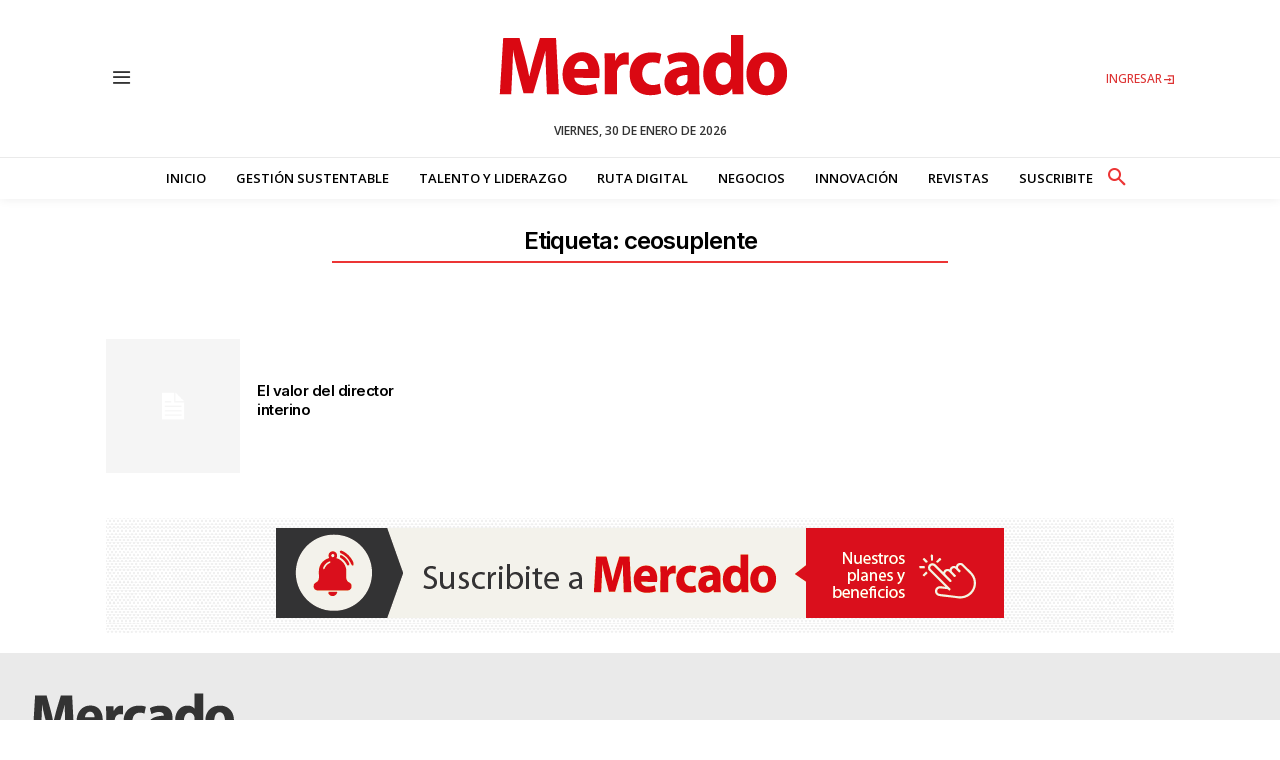

--- FILE ---
content_type: text/html; charset=utf-8
request_url: https://www.google.com/recaptcha/api2/aframe
body_size: 224
content:
<!DOCTYPE HTML><html><head><meta http-equiv="content-type" content="text/html; charset=UTF-8"></head><body><script nonce="5WLYXiupSpoWI96zRtznYw">/** Anti-fraud and anti-abuse applications only. See google.com/recaptcha */ try{var clients={'sodar':'https://pagead2.googlesyndication.com/pagead/sodar?'};window.addEventListener("message",function(a){try{if(a.source===window.parent){var b=JSON.parse(a.data);var c=clients[b['id']];if(c){var d=document.createElement('img');d.src=c+b['params']+'&rc='+(localStorage.getItem("rc::a")?sessionStorage.getItem("rc::b"):"");window.document.body.appendChild(d);sessionStorage.setItem("rc::e",parseInt(sessionStorage.getItem("rc::e")||0)+1);localStorage.setItem("rc::h",'1769761661321');}}}catch(b){}});window.parent.postMessage("_grecaptcha_ready", "*");}catch(b){}</script></body></html>